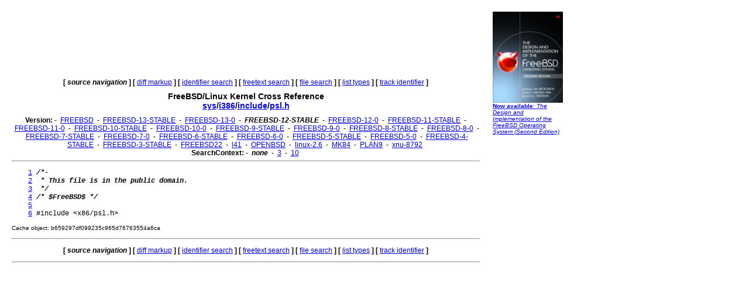

--- FILE ---
content_type: text/html
request_url: http://fxr.watson.org/fxr/source/i386/include/psl.h?v=FREEBSD-12-STABLE
body_size: 1573
content:
<!doctype html public "-//W3C//DTD HTML 3.2//EN">
<html>
<head>
<title>fxr.watson.org: FREEBSD-12-STABLE sys/i386/include/psl.h</title>
<base href="http://fxr.watson.org/fxr/">
<link rel="stylesheet" type="text/css" href="/fxr.css" />
</head>

<body bgcolor=white>

<table border=0 cellpadding=10>
<tr>
<td width=800></td><td width=120 rowspan=2 valign=top>

<font size="-2" face="Arial,Helvetica,Geneva,Swiss,SunSans-Regular"><a href="http://click.linksynergy.com/fs-bin/click?id=NZS3W7D*uS0&offerid=145238.10000444&type=3&subid=0"><img src="/freebsd-book-cover.jpg" border=0" width=120 height=156 alt="The Design and Implementation of the FreeBSD Operating System, Second Edition"><br>
<b>Now available</b>: <i>The Design and Implementation of the FreeBSD Operating System (Second Edition)</i></a></font>
<br>
<br>

<div align=right>
<script type="text/javascript"><!--
google_ad_client = "pub-8256291550505959";
google_ad_width = 120;
google_ad_height = 600;
google_ad_format = "120x600_as";
google_ad_type = "text_image";
google_ad_channel ="2147590833";
//--></script>
<script type="text/javascript"
  src="http://pagead2.googlesyndication.com/pagead/show_ads.js">
</script>
<script type="text/javascript"><!--
google_ad_client = "pub-8256291550505959";
google_ad_width = 120;
google_ad_height = 600;
google_ad_format = "120x600_as";
google_ad_type = "text_image";
google_ad_channel ="2147590833";
//--></script>
<script type="text/javascript"
  src="http://pagead2.googlesyndication.com/pagead/show_ads.js">
</script>
<script type="text/javascript"><!--
google_ad_client = "pub-8256291550505959";
google_ad_width = 120;
google_ad_height = 600;
google_ad_format = "120x600_as";
google_ad_type = "text_image";
google_ad_channel ="2147590833";
//--></script>
<script type="text/javascript"
  src="http://pagead2.googlesyndication.com/pagead/show_ads.js">
</script>
</div>
</td>
</tr>
<tr>
<td width=800 valign=top>

<div align=center>
   <b>[</b>&nbsp;<b><i>source navigation</i></b>&nbsp;<b>]</b> <b>[</b>&nbsp;<a href="diff/i386/include/psl.h?v=FREEBSD-12-STABLE">diff markup</a>&nbsp;<b>]</b> <b>[</b>&nbsp;<a href="ident?v=FREEBSD-12-STABLE">identifier search</a>&nbsp;<b>]</b> <b>[</b>&nbsp;<a href="search?v=FREEBSD-12-STABLE">freetext search</a>&nbsp;<b>]</b> <b>[</b>&nbsp;<a href="find?v=FREEBSD-12-STABLE">file search</a>&nbsp;<b>]</b> <b>[</b>&nbsp;<a href="types?v=FREEBSD-12-STABLE">list types</a>&nbsp;<b>]</b> <b>[</b>&nbsp;<a href="trackident?v=FREEBSD-12-STABLE">track identifier</a>&nbsp;<b>]</b>
</div>

<h1 align=center>
  FreeBSD/Linux Kernel Cross Reference
<!--  <a href="http:blurb.html">
    Cross Reference</a>--><br>
  <a href="source/?v=FREEBSD-12-STABLE">sys</a>/<a href="source/i386/?v=FREEBSD-12-STABLE">i386</a>/<a href="source/i386/include/?v=FREEBSD-12-STABLE">include</a>/<a href="source/i386/include/psl.h?v=FREEBSD-12-STABLE">psl.h</a>
</h1>

<div align=center>
  
  <b>Version:</b>
   - <b></b>&nbsp;<a href="source/i386/include/psl.h">FREEBSD</a>&nbsp;<b></b> - <b></b>&nbsp;<a href="source/i386/include/psl.h?v=FREEBSD-13-STABLE">FREEBSD-13-STABLE</a>&nbsp;<b></b> - <b></b>&nbsp;<a href="source/i386/include/psl.h?v=FREEBSD-13-0">FREEBSD-13-0</a>&nbsp;<b></b> - <b></b>&nbsp;<b><i>FREEBSD-12-STABLE</i></b>&nbsp;<b></b> - <b></b>&nbsp;<a href="source/i386/include/psl.h?v=FREEBSD-12-0">FREEBSD-12-0</a>&nbsp;<b></b> - <b></b>&nbsp;<a href="source/i386/include/psl.h?v=FREEBSD-11-STABLE">FREEBSD-11-STABLE</a>&nbsp;<b></b> - <b></b>&nbsp;<a href="source/i386/include/psl.h?v=FREEBSD-11-0">FREEBSD-11-0</a>&nbsp;<b></b> - <b></b>&nbsp;<a href="source/i386/include/psl.h?v=FREEBSD-10-STABLE">FREEBSD-10-STABLE</a>&nbsp;<b></b> - <b></b>&nbsp;<a href="source/i386/include/psl.h?v=FREEBSD-10-0">FREEBSD-10-0</a>&nbsp;<b></b> - <b></b>&nbsp;<a href="source/i386/include/psl.h?v=FREEBSD-9-STABLE">FREEBSD-9-STABLE</a>&nbsp;<b></b> - <b></b>&nbsp;<a href="source/i386/include/psl.h?v=FREEBSD-9-0">FREEBSD-9-0</a>&nbsp;<b></b> - <b></b>&nbsp;<a href="source/i386/include/psl.h?v=FREEBSD-8-STABLE">FREEBSD-8-STABLE</a>&nbsp;<b></b> - <b></b>&nbsp;<a href="source/i386/include/psl.h?v=FREEBSD-8-0">FREEBSD-8-0</a>&nbsp;<b></b> - <b></b>&nbsp;<a href="source/i386/include/psl.h?v=FREEBSD-7-STABLE">FREEBSD-7-STABLE</a>&nbsp;<b></b> - <b></b>&nbsp;<a href="source/i386/include/psl.h?v=FREEBSD-7-0">FREEBSD-7-0</a>&nbsp;<b></b> - <b></b>&nbsp;<a href="source/i386/include/psl.h?v=FREEBSD-6-STABLE">FREEBSD-6-STABLE</a>&nbsp;<b></b> - <b></b>&nbsp;<a href="source/i386/include/psl.h?v=FREEBSD-6-0">FREEBSD-6-0</a>&nbsp;<b></b> - <b></b>&nbsp;<a href="source/i386/include/psl.h?v=FREEBSD-5-STABLE">FREEBSD-5-STABLE</a>&nbsp;<b></b> - <b></b>&nbsp;<a href="source/i386/include/psl.h?v=FREEBSD-5-0">FREEBSD-5-0</a>&nbsp;<b></b> - <b></b>&nbsp;<a href="source/i386/include/psl.h?v=FREEBSD-4-STABLE">FREEBSD-4-STABLE</a>&nbsp;<b></b> - <b></b>&nbsp;<a href="source/i386/include/psl.h?v=FREEBSD-3-STABLE">FREEBSD-3-STABLE</a>&nbsp;<b></b> - <b></b>&nbsp;<a href="source/i386/include/psl.h?v=FREEBSD22">FREEBSD22</a>&nbsp;<b></b> - <b></b>&nbsp;<a href="source/i386/include/psl.h?v=l41">l41</a>&nbsp;<b></b> - <b></b>&nbsp;<a href="source/i386/include/psl.h?v=OPENBSD">OPENBSD</a>&nbsp;<b></b> - <b></b>&nbsp;<a href="source/i386/include/psl.h?v=linux-2.6">linux-2.6</a>&nbsp;<b></b> - <b></b>&nbsp;<a href="source/i386/include/psl.h?v=MK84">MK84</a>&nbsp;<b></b> - <b></b>&nbsp;<a href="source/i386/include/psl.h?v=PLAN9">PLAN9</a>&nbsp;<b></b> - <b></b>&nbsp;<a href="source/i386/include/psl.h?v=xnu-8792">xnu-8792</a>&nbsp;<b></b> 
  <br>
  <b>SearchContext:</b>
   - <b></b>&nbsp;<b><i>none</i></b>&nbsp;<b></b> - <b></b>&nbsp;<a href="source/i386/include/psl.h?v=FREEBSD-12-STABLE;im=3">3</a>&nbsp;<b></b> - <b></b>&nbsp;<a href="source/i386/include/psl.h?v=FREEBSD-12-STABLE;im=10">10</a>&nbsp;<b></b> 
  <br>
</div>
<hr>
<pre>    <a name=L1 href="source/i386/include/psl.h?v=FREEBSD-12-STABLE#L1">1</a> <b><i>/*-</i></b>
    <a name=L2 href="source/i386/include/psl.h?v=FREEBSD-12-STABLE#L2">2</a> <b><i> * This file is in the public domain.</i></b>
    <a name=L3 href="source/i386/include/psl.h?v=FREEBSD-12-STABLE#L3">3</a> <b><i> */</i></b>
    <a name=L4 href="source/i386/include/psl.h?v=FREEBSD-12-STABLE#L4">4</a> <b><i>/* $FreeBSD$ */</i></b>
    <a name=L5 href="source/i386/include/psl.h?v=FREEBSD-12-STABLE#L5">5</a> 
    <a name=L6 href="source/i386/include/psl.h?v=FREEBSD-12-STABLE#L6">6</a> #include &lt;x86/psl.h&gt;
</pre><p><small>Cache object: b659297df099235c965d76763554a6ca</small></p><hr>

<div align=center>
<p>
   <b>[</b>&nbsp;<b><i>source navigation</i></b>&nbsp;<b>]</b> <b>[</b>&nbsp;<a href="diff/i386/include/psl.h?v=FREEBSD-12-STABLE">diff markup</a>&nbsp;<b>]</b> <b>[</b>&nbsp;<a href="ident?v=FREEBSD-12-STABLE">identifier search</a>&nbsp;<b>]</b> <b>[</b>&nbsp;<a href="search?v=FREEBSD-12-STABLE">freetext search</a>&nbsp;<b>]</b> <b>[</b>&nbsp;<a href="find?v=FREEBSD-12-STABLE">file search</a>&nbsp;<b>]</b> <b>[</b>&nbsp;<a href="types?v=FREEBSD-12-STABLE">list types</a>&nbsp;<b>]</b> <b>[</b>&nbsp;<a href="trackident?v=FREEBSD-12-STABLE">track identifier</a>&nbsp;<b>]</b>
</p>
</div>
<hr>
</td>
</tr>
</table>
<p>
This page is part of the <a href="/">FreeBSD/Linux Linux Kernel
Cross-Reference</a>, and was automatically generated using a modified version
of the <a href="http:blurb.html">LXR engine</a>.
</p>
</html>


--- FILE ---
content_type: text/html; charset=utf-8
request_url: https://www.google.com/recaptcha/api2/aframe
body_size: 267
content:
<!DOCTYPE HTML><html><head><meta http-equiv="content-type" content="text/html; charset=UTF-8"></head><body><script nonce="FYIsSoJutcBC8IWJFvy1kw">/** Anti-fraud and anti-abuse applications only. See google.com/recaptcha */ try{var clients={'sodar':'https://pagead2.googlesyndication.com/pagead/sodar?'};window.addEventListener("message",function(a){try{if(a.source===window.parent){var b=JSON.parse(a.data);var c=clients[b['id']];if(c){var d=document.createElement('img');d.src=c+b['params']+'&rc='+(localStorage.getItem("rc::a")?sessionStorage.getItem("rc::b"):"");window.document.body.appendChild(d);sessionStorage.setItem("rc::e",parseInt(sessionStorage.getItem("rc::e")||0)+1);localStorage.setItem("rc::h",'1769049062520');}}}catch(b){}});window.parent.postMessage("_grecaptcha_ready", "*");}catch(b){}</script></body></html>